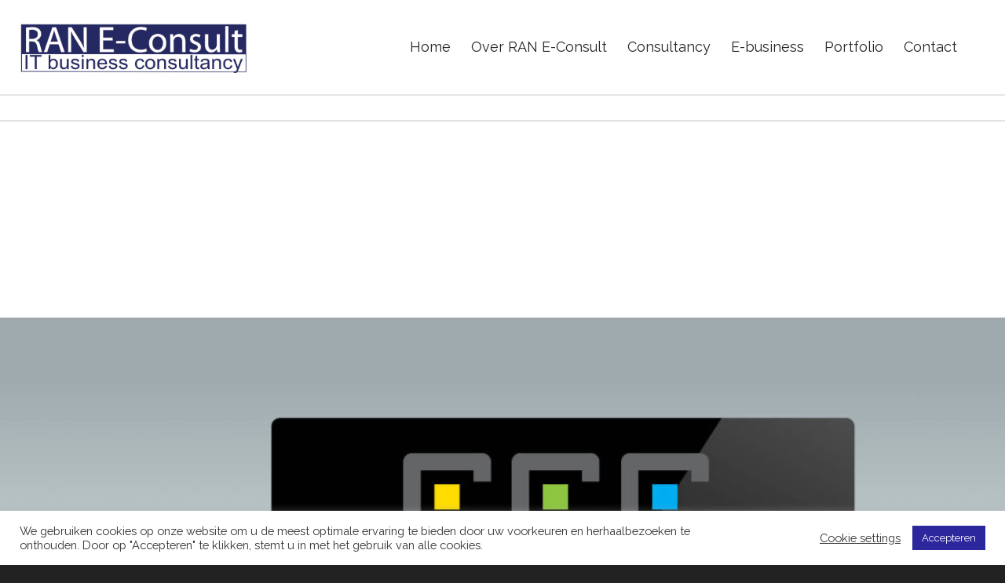

--- FILE ---
content_type: text/html; charset=UTF-8
request_url: https://www.ran-e.nl/ccc-research-rug-nieuwsbrief-en-webinar-registratie/ccc_webinar_2020_th/
body_size: 10099
content:
<!DOCTYPE html><html dir="ltr" lang="nl-NL" prefix="og: https://ogp.me/ns#"><head><meta http-equiv="X-UA-Compatible" content="IE=EmulateIE10"><meta charset="UTF-8"/><meta name="viewport" content="width=device-width, initial-scale=1.0, maximum-scale=1"/><link rel="pingback" href="https://www.ran-e.nl/xmlrpc.php"/><link media="all" href="https://www.ran-e.nl/wp-content/cache/autoptimize/autoptimize_e98e79b8cc7f2cc71c0959bb62504397.php" rel="stylesheet"><title>CCC_Webinar_2020_th | RAN E-Consult uw partner in IT Consultancy</title> <script>function spbImageResizer_writeCookie(){the_cookie=document.cookie,the_cookie&&window.devicePixelRatio>=2&&(the_cookie="spb_image_resizer_pixel_ratio="+window.devicePixelRatio+";"+the_cookie,document.cookie=the_cookie)}spbImageResizer_writeCookie();</script> <script>function writeCookie(){the_cookie=document.cookie,the_cookie&&window.devicePixelRatio>=2&&(the_cookie="pixel_ratio="+window.devicePixelRatio+";"+the_cookie,document.cookie=the_cookie)}writeCookie();</script> <meta name="robots" content="max-image-preview:large" /><meta name="author" content="René Neef"/><link rel="canonical" href="https://www.ran-e.nl/ccc-research-rug-nieuwsbrief-en-webinar-registratie/ccc_webinar_2020_th/" /><meta name="generator" content="All in One SEO (AIOSEO) 4.8.5" /><meta property="og:locale" content="nl_NL" /><meta property="og:site_name" content="RAN E-Consult uw partner in IT Consultancy | RAN E-Consult" /><meta property="og:type" content="article" /><meta property="og:title" content="CCC_Webinar_2020_th | RAN E-Consult uw partner in IT Consultancy" /><meta property="og:url" content="https://www.ran-e.nl/ccc-research-rug-nieuwsbrief-en-webinar-registratie/ccc_webinar_2020_th/" /><meta property="og:image" content="https://www.ran-e.nl/wp-content/uploads/2023/01/Logo-RAN-2022-1.png" /><meta property="og:image:secure_url" content="https://www.ran-e.nl/wp-content/uploads/2023/01/Logo-RAN-2022-1.png" /><meta property="article:published_time" content="2020-11-03T07:13:48+00:00" /><meta property="article:modified_time" content="2020-11-03T07:13:48+00:00" /><meta name="twitter:card" content="summary" /><meta name="twitter:title" content="CCC_Webinar_2020_th | RAN E-Consult uw partner in IT Consultancy" /><meta name="twitter:image" content="https://www.ran-e.nl/wp-content/uploads/2023/01/Logo-RAN-2022-1.png" /> <script type="application/ld+json" class="aioseo-schema">{"@context":"https:\/\/schema.org","@graph":[{"@type":"BreadcrumbList","@id":"https:\/\/www.ran-e.nl\/ccc-research-rug-nieuwsbrief-en-webinar-registratie\/ccc_webinar_2020_th\/#breadcrumblist","itemListElement":[{"@type":"ListItem","@id":"https:\/\/www.ran-e.nl#listItem","position":1,"name":"Home","item":"https:\/\/www.ran-e.nl","nextItem":{"@type":"ListItem","@id":"https:\/\/www.ran-e.nl\/ccc-research-rug-nieuwsbrief-en-webinar-registratie\/ccc_webinar_2020_th\/#listItem","name":"CCC_Webinar_2020_th"}},{"@type":"ListItem","@id":"https:\/\/www.ran-e.nl\/ccc-research-rug-nieuwsbrief-en-webinar-registratie\/ccc_webinar_2020_th\/#listItem","position":2,"name":"CCC_Webinar_2020_th","previousItem":{"@type":"ListItem","@id":"https:\/\/www.ran-e.nl#listItem","name":"Home"}}]},{"@type":"ItemPage","@id":"https:\/\/www.ran-e.nl\/ccc-research-rug-nieuwsbrief-en-webinar-registratie\/ccc_webinar_2020_th\/#itempage","url":"https:\/\/www.ran-e.nl\/ccc-research-rug-nieuwsbrief-en-webinar-registratie\/ccc_webinar_2020_th\/","name":"CCC_Webinar_2020_th | RAN E-Consult uw partner in IT Consultancy","inLanguage":"nl-NL","isPartOf":{"@id":"https:\/\/www.ran-e.nl\/#website"},"breadcrumb":{"@id":"https:\/\/www.ran-e.nl\/ccc-research-rug-nieuwsbrief-en-webinar-registratie\/ccc_webinar_2020_th\/#breadcrumblist"},"author":{"@id":"https:\/\/www.ran-e.nl\/author\/rene\/#author"},"creator":{"@id":"https:\/\/www.ran-e.nl\/author\/rene\/#author"},"datePublished":"2020-11-03T08:13:48+01:00","dateModified":"2020-11-03T08:13:48+01:00"},{"@type":"Organization","@id":"https:\/\/www.ran-e.nl\/#organization","name":"RAN E-Consult uw partner in IT Consultancy","description":"RAN E-Consult","url":"https:\/\/www.ran-e.nl\/","logo":{"@type":"ImageObject","url":"https:\/\/www.ran-e.nl\/wp-content\/uploads\/2023\/01\/Logo-RAN-2022-1.png","@id":"https:\/\/www.ran-e.nl\/ccc-research-rug-nieuwsbrief-en-webinar-registratie\/ccc_webinar_2020_th\/#organizationLogo","width":400,"height":90,"caption":"RAN E-Consult"},"image":{"@id":"https:\/\/www.ran-e.nl\/ccc-research-rug-nieuwsbrief-en-webinar-registratie\/ccc_webinar_2020_th\/#organizationLogo"}},{"@type":"Person","@id":"https:\/\/www.ran-e.nl\/author\/rene\/#author","url":"https:\/\/www.ran-e.nl\/author\/rene\/","name":"Ren\u00e9 Neef","image":{"@type":"ImageObject","@id":"https:\/\/www.ran-e.nl\/ccc-research-rug-nieuwsbrief-en-webinar-registratie\/ccc_webinar_2020_th\/#authorImage","url":"https:\/\/secure.gravatar.com\/avatar\/35e9cb115543db82b593e7ff9f26e1d8?s=96&d=mm&r=g","width":96,"height":96,"caption":"Ren\u00e9 Neef"}},{"@type":"WebSite","@id":"https:\/\/www.ran-e.nl\/#website","url":"https:\/\/www.ran-e.nl\/","name":"RAN E-Consult uw partner in IT Consultancy","description":"RAN E-Consult","inLanguage":"nl-NL","publisher":{"@id":"https:\/\/www.ran-e.nl\/#organization"}}]}</script> <link rel='dns-prefetch' href='//fonts.googleapis.com' /><link rel="alternate" type="application/rss+xml" title="RAN E-Consult uw partner in IT Consultancy &raquo; feed" href="https://www.ran-e.nl/feed/" /><link rel="alternate" type="application/rss+xml" title="RAN E-Consult uw partner in IT Consultancy &raquo; reactiesfeed" href="https://www.ran-e.nl/comments/feed/" /><link rel="alternate" type="application/rss+xml" title="RAN E-Consult uw partner in IT Consultancy &raquo; CCC_Webinar_2020_th reactiesfeed" href="https://www.ran-e.nl/ccc-research-rug-nieuwsbrief-en-webinar-registratie/ccc_webinar_2020_th/feed/" /><meta property="og:title" content="CCC_Webinar_2020_th - RAN E-Consult uw partner in IT Consultancy"/><meta property="og:type" content="article"/><meta property="og:url" content="https://www.ran-e.nl/ccc-research-rug-nieuwsbrief-en-webinar-registratie/ccc_webinar_2020_th/"/><meta property="og:site_name" content="RAN E-Consult uw partner in IT Consultancy"/><meta property="og:description" content=""><meta name="twitter:card" content="summary_large_image"><meta name="twitter:title" content="CCC_Webinar_2020_th"><meta name="twitter:description" content=""> <script type="text/javascript">window._wpemojiSettings = {"baseUrl":"https:\/\/s.w.org\/images\/core\/emoji\/15.0.3\/72x72\/","ext":".png","svgUrl":"https:\/\/s.w.org\/images\/core\/emoji\/15.0.3\/svg\/","svgExt":".svg","source":{"concatemoji":"https:\/\/www.ran-e.nl\/wp-includes\/js\/wp-emoji-release.min.js?ver=6.6.4"}};
/*! This file is auto-generated */
!function(i,n){var o,s,e;function c(e){try{var t={supportTests:e,timestamp:(new Date).valueOf()};sessionStorage.setItem(o,JSON.stringify(t))}catch(e){}}function p(e,t,n){e.clearRect(0,0,e.canvas.width,e.canvas.height),e.fillText(t,0,0);var t=new Uint32Array(e.getImageData(0,0,e.canvas.width,e.canvas.height).data),r=(e.clearRect(0,0,e.canvas.width,e.canvas.height),e.fillText(n,0,0),new Uint32Array(e.getImageData(0,0,e.canvas.width,e.canvas.height).data));return t.every(function(e,t){return e===r[t]})}function u(e,t,n){switch(t){case"flag":return n(e,"\ud83c\udff3\ufe0f\u200d\u26a7\ufe0f","\ud83c\udff3\ufe0f\u200b\u26a7\ufe0f")?!1:!n(e,"\ud83c\uddfa\ud83c\uddf3","\ud83c\uddfa\u200b\ud83c\uddf3")&&!n(e,"\ud83c\udff4\udb40\udc67\udb40\udc62\udb40\udc65\udb40\udc6e\udb40\udc67\udb40\udc7f","\ud83c\udff4\u200b\udb40\udc67\u200b\udb40\udc62\u200b\udb40\udc65\u200b\udb40\udc6e\u200b\udb40\udc67\u200b\udb40\udc7f");case"emoji":return!n(e,"\ud83d\udc26\u200d\u2b1b","\ud83d\udc26\u200b\u2b1b")}return!1}function f(e,t,n){var r="undefined"!=typeof WorkerGlobalScope&&self instanceof WorkerGlobalScope?new OffscreenCanvas(300,150):i.createElement("canvas"),a=r.getContext("2d",{willReadFrequently:!0}),o=(a.textBaseline="top",a.font="600 32px Arial",{});return e.forEach(function(e){o[e]=t(a,e,n)}),o}function t(e){var t=i.createElement("script");t.src=e,t.defer=!0,i.head.appendChild(t)}"undefined"!=typeof Promise&&(o="wpEmojiSettingsSupports",s=["flag","emoji"],n.supports={everything:!0,everythingExceptFlag:!0},e=new Promise(function(e){i.addEventListener("DOMContentLoaded",e,{once:!0})}),new Promise(function(t){var n=function(){try{var e=JSON.parse(sessionStorage.getItem(o));if("object"==typeof e&&"number"==typeof e.timestamp&&(new Date).valueOf()<e.timestamp+604800&&"object"==typeof e.supportTests)return e.supportTests}catch(e){}return null}();if(!n){if("undefined"!=typeof Worker&&"undefined"!=typeof OffscreenCanvas&&"undefined"!=typeof URL&&URL.createObjectURL&&"undefined"!=typeof Blob)try{var e="postMessage("+f.toString()+"("+[JSON.stringify(s),u.toString(),p.toString()].join(",")+"));",r=new Blob([e],{type:"text/javascript"}),a=new Worker(URL.createObjectURL(r),{name:"wpTestEmojiSupports"});return void(a.onmessage=function(e){c(n=e.data),a.terminate(),t(n)})}catch(e){}c(n=f(s,u,p))}t(n)}).then(function(e){for(var t in e)n.supports[t]=e[t],n.supports.everything=n.supports.everything&&n.supports[t],"flag"!==t&&(n.supports.everythingExceptFlag=n.supports.everythingExceptFlag&&n.supports[t]);n.supports.everythingExceptFlag=n.supports.everythingExceptFlag&&!n.supports.flag,n.DOMReady=!1,n.readyCallback=function(){n.DOMReady=!0}}).then(function(){return e}).then(function(){var e;n.supports.everything||(n.readyCallback(),(e=n.source||{}).concatemoji?t(e.concatemoji):e.wpemoji&&e.twemoji&&(t(e.twemoji),t(e.wpemoji)))}))}((window,document),window._wpemojiSettings);</script> <link rel='stylesheet' id='dashicons-css' href='https://www.ran-e.nl/wp-includes/css/dashicons.min.css?ver=6.6.4' type='text/css' media='all' /><link rel='stylesheet' id='redux-google-fonts-sf_atelier_options-css' href='https://fonts.googleapis.com/css?family=Lato%3A100%2C300%2C400%2C700%2C900%2C100italic%2C300italic%2C400italic%2C700italic%2C900italic%7CRaleway%3A100%2C200%2C300%2C400%2C500%2C600%2C700%2C800%2C900%2C100italic%2C200italic%2C300italic%2C400italic%2C500italic%2C600italic%2C700italic%2C800italic%2C900italic&#038;subset=latin&#038;ver=1614496630' type='text/css' media='all' /> <script type="text/javascript" src="https://www.ran-e.nl/wp-includes/js/jquery/jquery.min.js?ver=3.7.1" id="jquery-core-js"></script> <script type="text/javascript" id="cookie-law-info-js-extra">var Cli_Data = {"nn_cookie_ids":[],"cookielist":[],"non_necessary_cookies":[],"ccpaEnabled":"","ccpaRegionBased":"","ccpaBarEnabled":"","strictlyEnabled":["necessary","obligatoire"],"ccpaType":"gdpr","js_blocking":"1","custom_integration":"","triggerDomRefresh":"","secure_cookies":""};
var cli_cookiebar_settings = {"animate_speed_hide":"500","animate_speed_show":"500","background":"#FFF","border":"#b1a6a6c2","border_on":"","button_1_button_colour":"#2d279e","button_1_button_hover":"#241f7e","button_1_link_colour":"#fff","button_1_as_button":"1","button_1_new_win":"","button_2_button_colour":"#333","button_2_button_hover":"#292929","button_2_link_colour":"#444","button_2_as_button":"","button_2_hidebar":"","button_3_button_colour":"#3566bb","button_3_button_hover":"#2a5296","button_3_link_colour":"#fff","button_3_as_button":"1","button_3_new_win":"","button_4_button_colour":"#000","button_4_button_hover":"#000000","button_4_link_colour":"#333333","button_4_as_button":"","button_7_button_colour":"#61a229","button_7_button_hover":"#4e8221","button_7_link_colour":"#fff","button_7_as_button":"1","button_7_new_win":"","font_family":"inherit","header_fix":"","notify_animate_hide":"1","notify_animate_show":"","notify_div_id":"#cookie-law-info-bar","notify_position_horizontal":"right","notify_position_vertical":"bottom","scroll_close":"","scroll_close_reload":"","accept_close_reload":"","reject_close_reload":"","showagain_tab":"","showagain_background":"#fff","showagain_border":"#000","showagain_div_id":"#cookie-law-info-again","showagain_x_position":"100px","text":"#333333","show_once_yn":"","show_once":"10000","logging_on":"","as_popup":"","popup_overlay":"1","bar_heading_text":"","cookie_bar_as":"banner","popup_showagain_position":"bottom-right","widget_position":"left"};
var log_object = {"ajax_url":"https:\/\/www.ran-e.nl\/wp-admin\/admin-ajax.php"};</script> <link rel="https://api.w.org/" href="https://www.ran-e.nl/wp-json/" /><link rel="alternate" title="JSON" type="application/json" href="https://www.ran-e.nl/wp-json/wp/v2/media/15902" /><link rel="EditURI" type="application/rsd+xml" title="RSD" href="https://www.ran-e.nl/xmlrpc.php?rsd" /><meta name="generator" content="WordPress 6.6.4" /><link rel='shortlink' href='https://www.ran-e.nl/?p=15902' /><link rel="alternate" title="oEmbed (JSON)" type="application/json+oembed" href="https://www.ran-e.nl/wp-json/oembed/1.0/embed?url=https%3A%2F%2Fwww.ran-e.nl%2Fccc-research-rug-nieuwsbrief-en-webinar-registratie%2Fccc_webinar_2020_th%2F" /><link rel="alternate" title="oEmbed (XML)" type="text/xml+oembed" href="https://www.ran-e.nl/wp-json/oembed/1.0/embed?url=https%3A%2F%2Fwww.ran-e.nl%2Fccc-research-rug-nieuwsbrief-en-webinar-registratie%2Fccc_webinar_2020_th%2F&#038;format=xml" /> <script type="text/javascript">var ajaxurl = 'https://www.ran-e.nl/wp-admin/admin-ajax.php';</script> <meta name="generator" content="Powered by Slider Revolution 5.4.7.4 - responsive, Mobile-Friendly Slider Plugin for WordPress with comfortable drag and drop interface." />  <script async src="https://www.googletagmanager.com/gtag/js?id=UA-3099966-1"></script> <script>window.dataLayer = window.dataLayer || [];
  function gtag(){dataLayer.push(arguments);}
  gtag('js', new Date());

  gtag('config', 'UA-3099966-1');</script><link rel="icon" href="https://www.ran-e.nl/wp-content/uploads/2014/12/cropped-Favi-1-32x32.png" sizes="32x32" /><link rel="icon" href="https://www.ran-e.nl/wp-content/uploads/2014/12/cropped-Favi-1-192x192.png" sizes="192x192" /><link rel="apple-touch-icon" href="https://www.ran-e.nl/wp-content/uploads/2014/12/cropped-Favi-1-180x180.png" /><meta name="msapplication-TileImage" content="https://www.ran-e.nl/wp-content/uploads/2014/12/cropped-Favi-1-270x270.png" /> <script type="text/javascript">function setREVStartSize(e){									
						try{ e.c=jQuery(e.c);var i=jQuery(window).width(),t=9999,r=0,n=0,l=0,f=0,s=0,h=0;
							if(e.responsiveLevels&&(jQuery.each(e.responsiveLevels,function(e,f){f>i&&(t=r=f,l=e),i>f&&f>r&&(r=f,n=e)}),t>r&&(l=n)),f=e.gridheight[l]||e.gridheight[0]||e.gridheight,s=e.gridwidth[l]||e.gridwidth[0]||e.gridwidth,h=i/s,h=h>1?1:h,f=Math.round(h*f),"fullscreen"==e.sliderLayout){var u=(e.c.width(),jQuery(window).height());if(void 0!=e.fullScreenOffsetContainer){var c=e.fullScreenOffsetContainer.split(",");if (c) jQuery.each(c,function(e,i){u=jQuery(i).length>0?u-jQuery(i).outerHeight(!0):u}),e.fullScreenOffset.split("%").length>1&&void 0!=e.fullScreenOffset&&e.fullScreenOffset.length>0?u-=jQuery(window).height()*parseInt(e.fullScreenOffset,0)/100:void 0!=e.fullScreenOffset&&e.fullScreenOffset.length>0&&(u-=parseInt(e.fullScreenOffset,0))}f=u}else void 0!=e.minHeight&&f<e.minHeight&&(f=e.minHeight);e.c.closest(".rev_slider_wrapper").css({height:f})					
						}catch(d){console.log("Failure at Presize of Slider:"+d)}						
					};</script> </head><body data-rsssl=1 class="attachment attachment-template-default single single-attachment postid-15902 attachmentid-15902 attachment-jpeg wp-custom-logo minimal-design mobile-header-center-logo mhs-tablet-land mh-sticky mh-slideout catalog-mode responsive-fluid sticky-header-enabled sh-show-hide product-shadows layout-fullwidth disable-mobile-animations woo-global-filters-enabled  swift-framework-v2.8.0 atelier-child-02-v2.4.68.1607790290"><div id="site-loading" class="circle"><div class="spinner "><div class="spinner-container container1"><div class="circle1"></div><div class="circle2"></div><div class="circle3"></div><div class="circle4"></div></div><div class="spinner-container container2"><div class="circle1"></div><div class="circle2"></div><div class="circle3"></div><div class="circle4"></div></div><div class="spinner-container container3"><div class="circle1"></div><div class="circle2"></div><div class="circle3"></div><div class="circle4"></div></div></div></div><div id="mobile-menu-wrap" class="menu-is-left"><nav id="mobile-menu" class="clearfix"><div class="menu-home-container"><ul id="menu-home" class="menu"><li  class="menu-item-15364 menu-item menu-item-type-post_type menu-item-object-page menu-item-home   "><a href="https://www.ran-e.nl/"><span class="menu-item-text">Home</span></a></li><li  class="menu-item-15260 menu-item menu-item-type-post_type menu-item-object-page   "><a href="https://www.ran-e.nl/pages/overons/"><span class="menu-item-text">Over RAN E-Consult</span></a></li><li  class="menu-item-15373 menu-item menu-item-type-post_type menu-item-object-page   "><a href="https://www.ran-e.nl/pages/consultancy/"><span class="menu-item-text">Consultancy</span></a></li><li  class="menu-item-15369 menu-item menu-item-type-post_type menu-item-object-page   "><a href="https://www.ran-e.nl/pages/webdesign/"><span class="menu-item-text">E-business</span></a></li><li  class="menu-item-15415 menu-item menu-item-type-post_type menu-item-object-page   "><a href="https://www.ran-e.nl/pages/portfolio/"><span class="menu-item-text">Portfolio</span></a></li><li  class="menu-item-14980 menu-item menu-item-type-post_type menu-item-object-page   "><a href="https://www.ran-e.nl/pages/contact/"><span class="menu-item-text">Contact</span></a></li></ul></div><ul class="alt-mobile-menu"></ul></nav></div><div id="container"><header id="mobile-header" class="mobile-center-logo clearfix"><div class="mobile-header-opts opts-left"><a href="#" class="mobile-menu-link menu-bars-link"><span class="menu-bars"></span></a></div><div id="mobile-logo" class="logo-center has-img clearfix" data-anim=""> <a href="https://www.ran-e.nl"> <img class="standard" src="https://www.ran-e.nl/wp-content/uploads/2023/01/Logo-RAN-2022-1.png" alt="RAN E-Consult uw partner in IT Consultancy" width="400" height="90" /><div class="text-logo"></div> </a></div><div class="mobile-header-opts opts-right"></div></header><div class="header-wrap  full-center full-header-stick page-header-standard"><div id="header-section" class="header-4 "><header id="header" class="sticky-header fw-header clearfix"><div class="container"><div class="row"><div id="logo" class="col-sm-4 logo-left has-img clearfix" data-anim=""> <a href="https://www.ran-e.nl"> <img class="standard" src="https://www.ran-e.nl/wp-content/uploads/2023/01/Logo-RAN-2022-1.png" alt="RAN E-Consult uw partner in IT Consultancy" width="400" height="90" /><div class="text-logo"></div> </a></div><div class="header-right"></div><div class="float-menu container"><nav id="main-navigation" class="std-menu clearfix"><div class="menu-home-container"><ul id="menu-home-1" class="menu"><li  class="menu-item-15364 menu-item menu-item-type-post_type menu-item-object-page menu-item-home sf-std-menu         " ><a href="https://www.ran-e.nl/"><span class="menu-item-text">Home</span></a></li><li  class="menu-item-15260 menu-item menu-item-type-post_type menu-item-object-page sf-std-menu         " ><a href="https://www.ran-e.nl/pages/overons/"><span class="menu-item-text">Over RAN E-Consult</span></a></li><li  class="menu-item-15373 menu-item menu-item-type-post_type menu-item-object-page sf-std-menu         " ><a href="https://www.ran-e.nl/pages/consultancy/"><span class="menu-item-text">Consultancy</span></a></li><li  class="menu-item-15369 menu-item menu-item-type-post_type menu-item-object-page sf-std-menu         " ><a href="https://www.ran-e.nl/pages/webdesign/"><span class="menu-item-text">E-business</span></a></li><li  class="menu-item-15415 menu-item menu-item-type-post_type menu-item-object-page sf-std-menu         " ><a href="https://www.ran-e.nl/pages/portfolio/"><span class="menu-item-text">Portfolio</span></a></li><li  class="menu-item-14980 menu-item menu-item-type-post_type menu-item-object-page sf-std-menu         " ><a href="https://www.ran-e.nl/pages/contact/"><span class="menu-item-text">Contact</span></a></li></ul></div></nav></div></div></div></header></div></div><div id="sf-header-banner" class="banner-fw-header clearfix"><div class="container"><div id="sf-banner-widgets" class="row clearfix"><div class="col-sm-4"></div><div class="col-sm-4"></div><div class="col-sm-4"></div></div></div></div><div id="main-container" class="clearfix"><div class="page-heading page-heading-hidden clearfix"><div class="container"><div class="heading-text" data-textalign=""><h1 class="entry-title">CCC_Webinar_2020_th</h1></div></div></div><div class="content-divider-wrap"><div class="content-divider sf-elem-bb"></div></div><div class="inner-page-wrap has-no-sidebar clearfix"><div class="clearfix"><div class="page-content hfeed clearfix"><article class="clearfix single-post- post-15902 attachment type-attachment status-inherit hentry" id="15902" itemscope itemtype="http://schema.org/Article"><div class="article-meta hide"><div itemprop="publisher" itemscope itemtype="https://schema.org/Organization"><div itemprop="logo" itemscope itemtype="https://schema.org/ImageObject"> <img src="" alt="RAN E-Consult uw partner in IT Consultancy" /><meta itemprop="url" content=""><meta itemprop="width" content=""><meta itemprop="height" content=""></div><meta itemprop="name" content="RAN E-Consult uw partner in IT Consultancy"></div><meta itemscope itemprop="mainEntityOfPage"  itemType="https://schema.org/WebPage" itemid="https://www.ran-e.nl/ccc-research-rug-nieuwsbrief-en-webinar-registratie/ccc_webinar_2020_th/"/><div itemprop="headline">CCC_Webinar_2020_th</div><meta itemprop="datePublished" content="2020-11-03 8:13:48"/><meta itemprop="dateModified" content="2020-11-03 8:13:48"/></div><header class="article-heading hidden-hatom"><div class="container"><div class="entry-title" itemprop="name">CCC_Webinar_2020_th</div> <span class="date updated">3 november 2020</span> <span class="vcard author"> <span class="fn">René Neef</span> </span></div></header><figure class="media-wrap media-type-" itemscope> <img src="https://www.ran-e.nl/wp-content/uploads/2020/11/CCC_Webinar_2020_th.jpg" width="1000" height="1000" alt="" /></figure><section class="page-content clearfix container"><div class="content-wrap col-sm-8 col-sm-offset-2 clearfix" itemprop="articleBody"><p><a href='https://www.ran-e.nl/wp-content/uploads/2020/11/CCC_Webinar_2020_th.jpg'><img fetchpriority="high" decoding="async" width="1000" height="1000" src="https://www.ran-e.nl/wp-content/uploads/2020/11/CCC_Webinar_2020_th.jpg" class="attachment-full size-full" alt="" srcset="https://www.ran-e.nl/wp-content/uploads/2020/11/CCC_Webinar_2020_th.jpg 1000w, https://www.ran-e.nl/wp-content/uploads/2020/11/CCC_Webinar_2020_th-600x600.jpg 600w, https://www.ran-e.nl/wp-content/uploads/2020/11/CCC_Webinar_2020_th-768x768.jpg 768w, https://www.ran-e.nl/wp-content/uploads/2020/11/CCC_Webinar_2020_th-250x250.jpg 250w" sizes="(max-width: 1000px) 100vw, 1000px" /></a></p><div class="link-pages"></div><div class="post-aux-wrap "><div class="post-info post-info-fw clearfix"><div class="post-details-wrap"><div class="comments-likes"><div class="comments-wrapper"> <a href="#comment-area" class="smooth-scroll-link"> <svg version="1.1" class="comments-svg" xmlns="http://www.w3.org/2000/svg" xmlns:xlink="http://www.w3.org/1999/xlink" x="0px" y="0px"
 width="30px" height="30px" viewBox="0 0 30 30" enable-background="new 0 0 30 30" xml:space="preserve"> <path fill="none" class="stroke" stroke="#252525" stroke-width="2" stroke-linecap="round" stroke-linejoin="round" stroke-miterlimit="10" d="
 M13.958,24H2.021C1.458,24,1,23.541,1,22.975V2.025C1,1.459,1.458,1,2.021,1h25.957C28.542,1,29,1.459,29,2.025v20.949
 C29,23.541,28.542,24,27.979,24H21v5L13.958,24z"/> </svg> <span>0</span> </a></div><div class="love-it-wrapper "><a href="#" class="love-it" data-post-id="15902" data-user-id="0"><svg version="1.1" class="loveit-svg" xmlns="http://www.w3.org/2000/svg" xmlns:xlink="http://www.w3.org/1999/xlink" x="0px" y="0px"
 width="30px" height="30px" viewBox="0 0 30 30" enable-background="new 0 0 30 30" xml:space="preserve"> <g> <path fill="none" class="stroke" stroke="#252525" stroke-width="2" stroke-linecap="round" stroke-linejoin="round" stroke-miterlimit="10" d="
 M5.631,24H2.021C1.459,24,1,23.541,1,22.975V2.025C1,1.459,1.459,1,2.021,1h25.957C28.543,1,29,1.459,29,2.025v20.949
 C29,23.541,28.543,24,27.979,24h-3.316"/> <path fill="#252525" class="fill" d="M19.994,22.895c-0.053-0.888-0.436-1.71-1.043-2.214C18.438,20.253,17.756,20,17.074,20
 c-1.035,0-1.684,0.45-2.068,1.009C14.611,20.45,13.961,20,12.926,20c-0.682,0-1.363,0.253-1.875,0.681
 c-0.609,0.504-0.992,1.326-1.045,2.214c-0.043,0.757,0.139,1.908,1.248,3.082c1.875,2.007,3.367,3.618,3.389,3.629L15.006,30
 l0.361-0.395c0.012-0.011,1.504-1.622,3.381-3.629C19.857,24.803,20.037,23.651,19.994,22.895z"/> </g> </svg><span class="love-count"><data class="count" value="">0</data></span></a></div></div></div></div><div class="comments-wrap clearfix"><div id="comment-area" class=""><div id="comments" class="comments-area"><div id="comments-list" class="comments"><div class="title-wrap"><h2 class="spb-heading"><span>Comments (0)</span></h2></div></div><div id="respond-wrap"><div id="respond" class="comment-respond"><h3 id="reply-title" class="comment-reply-title">Laat een reactie achter <small><a rel="nofollow" id="cancel-comment-reply-link" href="/ccc-research-rug-nieuwsbrief-en-webinar-registratie/ccc_webinar_2020_th/#respond" style="display:none;">Klik hier om je reply te cancellen</a></small></h3><form action="https://www.ran-e.nl/wp-comments-post.php" method="post" id="commentform" class="comment-form"><p class="comment-notes"><span id="email-notes">Je e-mailadres wordt niet gepubliceerd.</span> <span class="required-field-message">Vereiste velden zijn gemarkeerd met <span class="required">*</span></span></p><p class="comment-form-comment"><label for="comment">Reactie</label><textarea id="comment" name="comment" cols="45" rows="8" placeholder="Reactie" aria-required="true"></textarea></p><div class="row"><p class="comment-form-author col-sm-4"><label for="author">Naam</label> <span class="required">*</span><input id="author" name="author" type="text" value="" size="30" aria-required='true' placeholder="Auteur" /></p><p class="comment-form-email col-sm-4"><label for="email">E-mail</label> <span class="required">*</span><input id="email" name="email" type="text" value="" size="30" aria-required='true' placeholder="E-mail" /></p><p class="comment-form-url col-sm-4"><label for="url">Website</label><input id="url" name="url" type="text" value="" size="30" placeholder="Website" /></p></div><p class="form-submit"><input name="submit" type="submit" id="submit" class="submit" value="Plaats reactie" /> <input type='hidden' name='comment_post_ID' value='15902' id='comment_post_ID' /> <input type='hidden' name='comment_parent' id='comment_parent' value='0' /></p></form></div></div></div></div></div></div></div></section></article><section class="article-extras"></section></div></div></div></div><div id="footer-wrap"><footer id="footer" class="footer-divider"><div class="container"><div id="footer-widgets" class="row clearfix"><div class="col-sm-4"></div><div class="col-sm-4"><section id="text-10" class="widget widget_text clearfix"><div class="textwidget"><ul class="social-icons standard "><li class="linkedin"><a href="https://www.linkedin.com/in/reneneef/" target="_blank" rel="noopener"><i class="fab fa-linkedin"></i><i class="fab fa-linkedin"></i></a></li><li class="instagram"><a href="http://instagram.com/raneconsult" target="_blank" rel="noopener"><i class="fab fa-instagram"></i><i class="fab fa-instagram"></i></a></li></ul></div></section></div><div class="col-sm-4"><section id="text-11" class="widget widget_text clearfix"><div class="textwidget"><div style="text-align: right;">©2025 by RAN E-Consult<br /> <a href="https://www.ran-e.nl/index.php/privacybeleid/">Klik hier voor ons privacy statement</a></div></div></section></div></div></div></footer></div></div><div id="back-to-top" class="animate-top"><i class="sf-icon-chevron-up"></i></div><div class="fw-video-area"><div class="fw-video-close"><i class="sf-icon-close"></i></div><div class="fw-video-wrap"></div></div><div class="fw-video-spacer"></div><div id="sf-included" class=""></div><div id="sf-option-params" data-slider-slidespeed="7000"
 data-slider-animspeed="600"
 data-slider-autoplay="0"
 data-slider-loop=""
 data-carousel-pagespeed="800"
 data-carousel-slidespeed="200"
 data-carousel-autoplay="0"
 data-carousel-pagination="0"
 data-lightbox-enabled="1"
 data-lightbox-nav="default"
 data-lightbox-thumbs="1"
 data-lightbox-skin="light"
 data-lightbox-sharing="1"
 data-product-slider-thumbs-pos="bottom"
 data-product-slider-vert-height="1200"
 data-quickview-text="Quickview"
 data-cart-notification="tada"
 data-username-placeholder="Username"
 data-email-placeholder="E-mail"
 data-password-placeholder="Verander wachtwoord"
 data-username-or-email-placeholder="Username or email address"
 data-order-id-placeholder="Order ID"
 data-billing-email-placeholder="Billing Email"></div><div id="loveit-locale" data-ajaxurl="https://www.ran-e.nl/wp-admin/admin-ajax.php" data-nonce="0fda1c6211"
 data-alreadyloved="You have already loved this item." data-error="Sorry, there was a problem processing your request."
 data-loggedin="false"></div><div id="cookie-law-info-bar" data-nosnippet="true"><span><div class="cli-bar-container cli-style-v2"><div class="cli-bar-message">We gebruiken cookies op onze website om u de meest optimale ervaring te bieden door uw voorkeuren en herhaalbezoeken te onthouden. Door op "Accepteren" te klikken, stemt u in met het gebruik van alle cookies.</div><div class="cli-bar-btn_container"><a role='button' class="cli_settings_button" style="margin:0px 10px 0px 5px">Cookie settings</a><a role='button' data-cli_action="accept" id="cookie_action_close_header" class="medium cli-plugin-button cli-plugin-main-button cookie_action_close_header cli_action_button wt-cli-accept-btn">Accepteren</a></div></div></span></div><div id="cookie-law-info-again" data-nosnippet="true"><span id="cookie_hdr_showagain">Manage consent</span></div><div class="cli-modal" data-nosnippet="true" id="cliSettingsPopup" tabindex="-1" role="dialog" aria-labelledby="cliSettingsPopup" aria-hidden="true"><div class="cli-modal-dialog" role="document"><div class="cli-modal-content cli-bar-popup"> <button type="button" class="cli-modal-close" id="cliModalClose"> <svg class="" viewBox="0 0 24 24"><path d="M19 6.41l-1.41-1.41-5.59 5.59-5.59-5.59-1.41 1.41 5.59 5.59-5.59 5.59 1.41 1.41 5.59-5.59 5.59 5.59 1.41-1.41-5.59-5.59z"></path><path d="M0 0h24v24h-24z" fill="none"></path></svg> <span class="wt-cli-sr-only">Sluiten</span> </button><div class="cli-modal-body"><div class="cli-container-fluid cli-tab-container"><div class="cli-row"><div class="cli-col-12 cli-align-items-stretch cli-px-0"><div class="cli-privacy-overview"><h4>Privacy Overview</h4><div class="cli-privacy-content"><div class="cli-privacy-content-text">This website uses cookies to improve your experience while you navigate through the website. Out of these, the cookies that are categorized as necessary are stored on your browser as they are essential for the working of basic functionalities of the website. We also use third-party cookies that help us analyze and understand how you use this website. These cookies will be stored in your browser only with your consent. You also have the option to opt-out of these cookies. But opting out of some of these cookies may affect your browsing experience.</div></div> <a class="cli-privacy-readmore" aria-label="Meer weergeven" role="button" data-readmore-text="Meer weergeven" data-readless-text="Minder weergeven"></a></div></div><div class="cli-col-12 cli-align-items-stretch cli-px-0 cli-tab-section-container"><div class="cli-tab-section"><div class="cli-tab-header"> <a role="button" tabindex="0" class="cli-nav-link cli-settings-mobile" data-target="necessary" data-toggle="cli-toggle-tab"> Necessary </a><div class="wt-cli-necessary-checkbox"> <input type="checkbox" class="cli-user-preference-checkbox"  id="wt-cli-checkbox-necessary" data-id="checkbox-necessary" checked="checked"  /> <label class="form-check-label" for="wt-cli-checkbox-necessary">Necessary</label></div> <span class="cli-necessary-caption">Altijd ingeschakeld</span></div><div class="cli-tab-content"><div class="cli-tab-pane cli-fade" data-id="necessary"><div class="wt-cli-cookie-description"> Necessary cookies are absolutely essential for the website to function properly. This category only includes cookies that ensures basic functionalities and security features of the website. These cookies do not store any personal information.</div></div></div></div><div class="cli-tab-section"><div class="cli-tab-header"> <a role="button" tabindex="0" class="cli-nav-link cli-settings-mobile" data-target="non-necessary" data-toggle="cli-toggle-tab"> Non-necessary </a><div class="cli-switch"> <input type="checkbox" id="wt-cli-checkbox-non-necessary" class="cli-user-preference-checkbox"  data-id="checkbox-non-necessary" checked='checked' /> <label for="wt-cli-checkbox-non-necessary" class="cli-slider" data-cli-enable="Ingeschakeld" data-cli-disable="Uitgeschakeld"><span class="wt-cli-sr-only">Non-necessary</span></label></div></div><div class="cli-tab-content"><div class="cli-tab-pane cli-fade" data-id="non-necessary"><div class="wt-cli-cookie-description"> Any cookies that may not be particularly necessary for the website to function and is used specifically to collect user personal data via analytics, ads, other embedded contents are termed as non-necessary cookies. It is mandatory to procure user consent prior to running these cookies on your website.</div></div></div></div></div></div></div></div><div class="cli-modal-footer"><div class="wt-cli-element cli-container-fluid cli-tab-container"><div class="cli-row"><div class="cli-col-12 cli-align-items-stretch cli-px-0"><div class="cli-tab-footer wt-cli-privacy-overview-actions"> <a id="wt-cli-privacy-save-btn" role="button" tabindex="0" data-cli-action="accept" class="wt-cli-privacy-btn cli_setting_save_button wt-cli-privacy-accept-btn cli-btn">OPSLAAN &amp; ACCEPTEREN</a></div></div></div></div></div></div></div></div><div class="cli-modal-backdrop cli-fade cli-settings-overlay"></div><div class="cli-modal-backdrop cli-fade cli-popupbar-overlay"></div><div id="countdown-locale" data-label_year="Year"
 data-label_years="Years"
 data-label_month="Month"
 data-label_months="Months"
 data-label_weeks="Weeks"
 data-label_week="Week"
 data-label_days="Days"
 data-label_day="Day"
 data-label_hours="Hours"
 data-label_hour="Hour"
 data-label_mins="Mins"
 data-label_min="Min"
 data-label_secs="Secs"
 data-label_sec="Sec"></div><div class="sf-container-overlay"><div class="sf-loader"></div></div><link rel='stylesheet' id='redux-custom-fonts-css-css' href='//www.ran-e.nl/wp-content/uploads/redux/custom-fonts/fonts.css?ver=1763948756' type='text/css' media='all' /> <script type="text/javascript" data-cfasync="true" defer='defer' src="https://www.ran-e.nl/wp-content/plugins/swift-framework/includes/swift-slider/assets/js/swift-slider.min.js" id="swift-slider-min-js"></script>  <script defer src="https://www.ran-e.nl/wp-content/cache/autoptimize/autoptimize_b98416ed07142c641b02dedad9325e3c.php"></script></body></html>